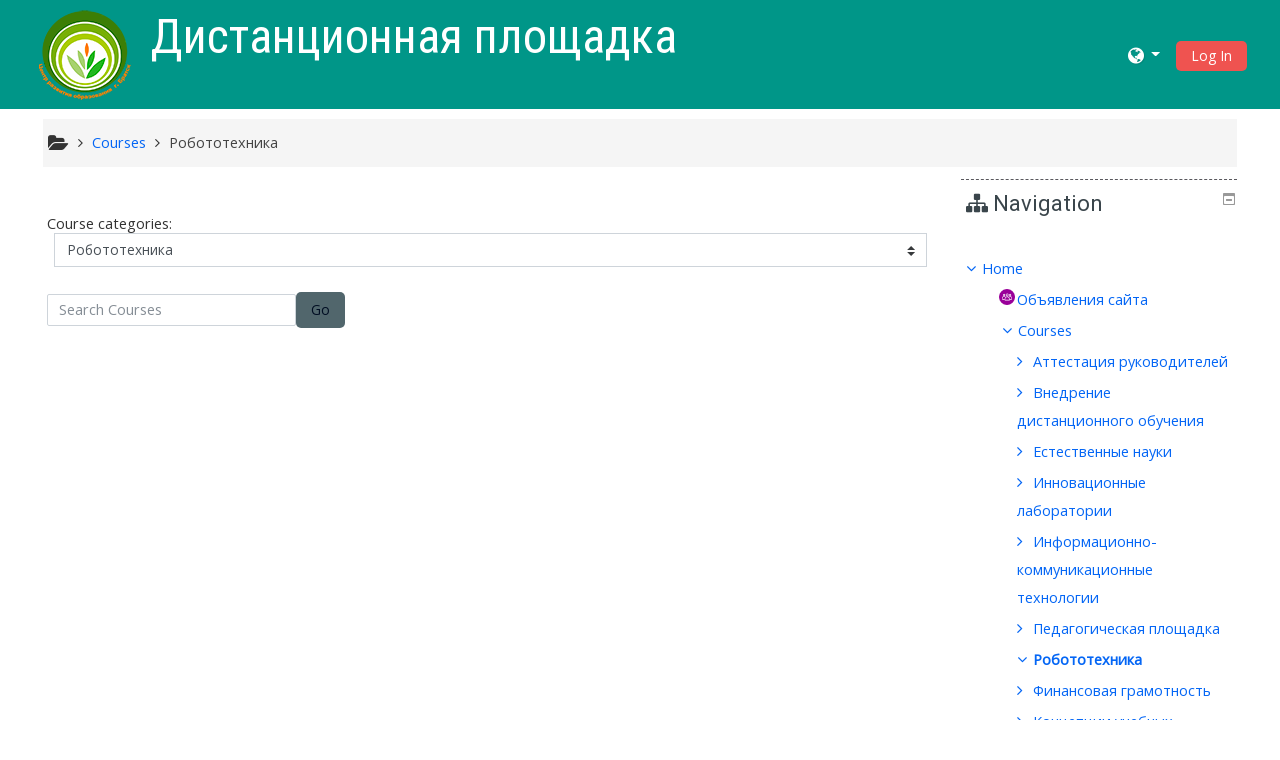

--- FILE ---
content_type: application/javascript
request_url: https://cro-bratsk.ru/education/theme/jquery.php/theme_adaptable/adaptable.js
body_size: 3161
content:
//
// This file is part of Adaptable theme for moodle
//
// Moodle is free software: you can redistribute it and/or modify
// it under the terms of the GNU General Public License as published by
// the Free Software Foundation, either version 3 of the License, or
// (at your option) any later version.
//
// Moodle is distributed in the hope that it will be useful,
// but WITHOUT ANY WARRANTY; without even the implied warranty of
// MERCHANTABILITY or FITNESS FOR A PARTICULAR PURPOSE.  See the
// GNU General Public License for more details.
//
// You should have received a copy of the GNU General Public License
// along with Moodle.  If not, see <http://www.gnu.org/licenses/>.
//
//
// Adaptable main JS file
//
// @package    theme_adaptable
// @copyright  2015-2019 Jeremy Hopkins (Coventry University)
// @copyright  2015-2019 Fernando Acedo (3-bits.com)
// @copyright  2018-2019 Manoj Solanki (Coventry University)
//
// @license    http://www.gnu.org/copyleft/gpl.html GNU GPL v3 or later

jQuery(document).ready(function($) {
    // Dismiss Alerts
    //
    // Bootstrap will close the alert because it spots the data-dismiss="alert" attribute
    // Here we also handle the alert close event. We have added two custom tags data-alertindex
    // and data-alertkey. e.g Alert1  has alertindex1. The alertkey value identifies the
    // alert content, since Alert1 (2 and 3) will be reused. We use a YUI function to set
    // the user preference for the key to the last dismissed key for the alertindex.
    // alertkey undismissable is a special case for "loginas" alert which shouldn't really
    // be permanently dismissed.
    // Justin 2015/12/05

   $('.close').click(function(){
      var alertindex = $(this).data('alertindex');
      var alertkey = $(this).data('alertkey');
      if(alertkey!='undismissable' && alertkey != 'undefined' && alertkey){
         M.util.set_user_preference('theme_adaptable_alertkey' + alertindex, alertkey);
      }
    });

    // Ticker
    $('#ticker').tickerme();
    //new for every three
    if($('header').css("position") == "fixed") {
        $('.outercont').css('padding-top', $('header').height());
    }

    // Breadcrumb
    $(".breadcrumb li:not(:last-child) span").not('.separator').addClass('');
    $(".breadcrumb li a" );
    $(".breadcrumb li:last-child").addClass("lastli");


    // Slider
    $('#main-slider').flexslider({
        namespace           : "flex-",           //{NEW} String: Prefix string attached to the class of every element generated by the plugin
        selector            : ".slides > li",    //{NEW} Selector: Must match a simple pattern. '{container} > {slide}' -- Ignore pattern at your own peril
        animation           : "slide",           //String: Select your animation type, "fade" or "slide"
        easing              : "swing",           //{NEW} String: Determines the easing method used in jQuery transitions. jQuery easing plugin is supported!
        direction           : "horizontal",      //String: Select the sliding direction, "horizontal" or "vertical"
        reverse             : false,             //{NEW} Boolean: Reverse the animation direction
        animationLoop       : true,              //Boolean: Should the animation loop? If false, directionNav will received "disable" classes at either end
        smoothHeight        : false,             //{NEW} Boolean: Allow height of the slider to animate smoothly in horizontal mode
        startAt             : 0,                 //Integer: The slide that the slider should start on. Array notation (0 = first slide)
        slideshow           : true,              //Boolean: Animate slider automatically
        slideshowSpeed      : 7000,              //Integer: Set the speed of the slideshow cycling, in milliseconds
        animationSpeed      : 600,               //Integer: Set the speed of animations, in milliseconds
        initDelay           : 0,                 //{NEW} Integer: Set an initialization delay, in milliseconds
        randomize           : false,             //Boolean: Randomize slide order

        // Usability features
        pauseOnAction       : true,              //Boolean: Pause the slideshow when interacting with control elements, highly recommended.
        pauseOnHover        : false,             //Boolean: Pause the slideshow when hovering over slider, then resume when no longer hovering
        useCSS              : true,              //{NEW} Boolean: Slider will use CSS3 transitions if available
        touch               : true,              //{NEW} Boolean: Allow touch swipe navigation of the slider on touch-enabled devices
        video               : false,             //{NEW} Boolean: If using video in the slider, will prevent CSS3 3D Transforms to avoid graphical glitches

        // Primary Controls
        controlNav          : true,              //Boolean: Create navigation for paging control of each clide? Note: Leave true for manualControls usage
        directionNav        : true,              //Boolean: Create navigation for previous/next navigation? (true/false)
        prevText            : "Previous",        //String: Set the text for the "previous" directionNav item
        nextText            : "Next",            //String: Set the text for the "next" directionNav item

        // Secondary Navigation
        keyboard            : true,              //Boolean: Allow slider navigating via keyboard left/right keys
        multipleKeyboard    : false,             //{NEW} Boolean: Allow keyboard navigation to affect multiple sliders. Default behavior cuts out keyboard navigation with more than one slider present.
        mousewheel          : false,             //{UPDATED} Boolean: Requires jquery.mousewheel.js (https://github.com/brandonaaron/jquery-mousewheel) - Allows slider navigating via mousewheel
        pausePlay           : false,             //Boolean: Create pause/play dynamic element
        pauseText           : 'Pause',           //String: Set the text for the "pause" pausePlay item
        playText            : 'Play',            //String: Set the text for the "play" pausePlay item

        // Special properties
        controlsContainer   : "",                //{UPDATED} Selector: USE CLASS SELECTOR. Declare which container the navigation elements should be appended too. Default container is the FlexSlider element. Example use would be ".flexslider-container". Property is ignored if given element is not found.
        manualControls      : "",                //Selector: Declare custom control navigation. Examples would be ".flex-control-nav li" or "#tabs-nav li img", etc. The number of elements in your controlNav should match the number of slides/tabs.
        sync                : "",                //{NEW} Selector: Mirror the actions performed on this slider with another slider. Use with care.
        asNavFor            : "",                //{NEW} Selector: Internal property exposed for turning the slider into a thumbnail navigation for another slider
    });

    $(".container.slidewrap").on('transitionend', function() {
        var slider1 = $('#main-slider').data('flexslider');
        slider1.resize();
    })

    var offset = 50;
    var duration = 500;
    var page = jQuery('#page');
    var pageheader = jQuery('#page-header');
    jQuery(window).scroll(function() {
        if (jQuery(this).scrollTop() > offset) {
            jQuery('#back-to-top').fadeIn(duration);
            if($('header').css("position") == "fixed") {
                if (pageheader.length) {
                    pageheader.hide();
                    page.removeClass('pageheadershown');
                }
                Y.Global.fire('moodle-gradereport_grader:resized');
            }
        } else {
            jQuery('#back-to-top').fadeOut(duration);
            if($('header').css("position") == "fixed") {
                if (pageheader.length) {
                    pageheader.show();
                    page.addClass('pageheadershown');
                }
                Y.Global.fire('moodle-gradereport_grader:resized');
            }
        }
    });

    jQuery('#back-to-top').click(function(event) {
        event.preventDefault();
        jQuery('html, body').animate({scrollTop: 0}, duration);
        return false;
    })

    $('.moodlewidth').click(function() {
        if ($('#page').hasClass('fullin') ) {
            $('#page').removeClass('fullin');
            M.util.set_user_preference('theme_adaptable_full', 'nofull');
        } else {
            $('#page').addClass('fullin');
            M.util.set_user_preference('theme_adaptable_full', 'fullin');
        }
    });

    $('.moodlezoom').click(function() {
        if ($('body').hasClass('zoomin') ) {
            $('body').removeClass('zoomin');
            M.util.set_user_preference('theme_adaptable_zoom', 'nozoom');
        } else {
            $('body').addClass('zoomin');
            M.util.set_user_preference('theme_adaptable_zoom', 'zoomin');
        }
    });
});


--- FILE ---
content_type: text/plain; charset=utf-8
request_url: https://cro-bratsk.ru/education/lib/ajax/getnavbranch.php
body_size: 287
content:
{"id":"expandable_branch_10_7","name":"\u0420\u043e\u0431\u043e\u0442\u043e\u0442\u0435\u0445\u043d\u0438\u043a\u0430","type":10,"key":"7","class":"type_category expandable_branch_10_7","requiresajaxloading":true,"icon":{"component":"moodle","pix":"i\/navigationitem","classes":["navicon"],"alt":"","aria-hidden":"true"},"title":"","expandable":"7","link":"https:\/\/cro-bratsk.ru\/education\/course\/index.php?categoryid=7","hidden":false,"haschildren":true}